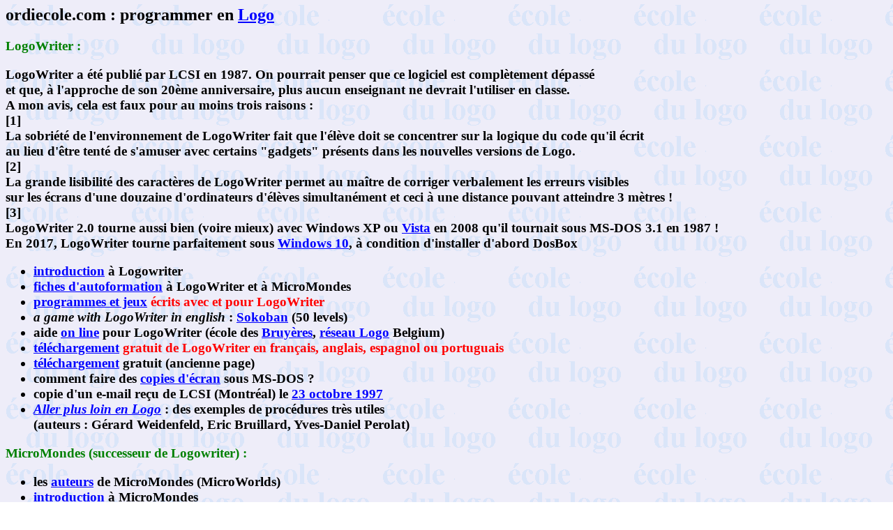

--- FILE ---
content_type: text/html
request_url: http://www.ordiecole.com/logo/logo.html
body_size: 2844
content:
<!DOCTYPE HTML PUBLIC "-//W3C//DTD HTML 4.0 Transitional//EN">


<HTML>
<HEAD>
<TITLE>ordiecole.com : programmer en Logo
</TITLE>
<META http-equiv=Content-Type content="text/html; charset=windows-1252">

<META content="MSHTML 5.50.4134.100" name=GENERATOR>
</HEAD>

<BODY text=#000000 vLink=maroon aLink=red link=blue background=fondlogo.gif>

<H2>
ordiecole.com : programmer en <a href="http://www.ordiecole.com/logo/index.html">Logo</a>
</H2>

<h3>
<font color=green>
LogoWriter :
</font>
<br>

<h3>
LogoWriter a été publié par LCSI en 1987. On pourrait penser que ce logiciel est complètement dépassé 
<br>
et que, à l'approche de son 20ème anniversaire, plus aucun enseignant ne devrait l'utiliser en classe.
<br>
A mon avis, cela est faux pour au moins trois raisons : 
<br>
[1] 
<br>
La sobriété de l'environnement de LogoWriter fait que l'élève doit se concentrer sur la logique du code qu'il écrit
<br>
au lieu d'être tenté de s'amuser avec certains "gadgets" présents dans les nouvelles versions de Logo.
<br>
[2]
<br>
La grande lisibilité des caractères de LogoWriter permet au maître de corriger verbalement les erreurs visibles 
<br>
sur les écrans d'une douzaine d'ordinateurs d'élèves simultanément et ceci à une distance pouvant atteindre 3 mètres !   
<br>
[3]
<br>
LogoWriter 2.0 tourne aussi bien (voire mieux) avec Windows XP ou 
<a href="http://www.ordiecole.com/logo/logowriter_download.html">Vista</a> 
en 2008 qu'il tournait sous MS-DOS 3.1 en 1987 !
<br>
En 2017, LogoWriter tourne parfaitement sous <a href="http://www.ordiecole.com/logo/logowriter_download.html">Windows 10</a>, 
à condition d'installer d'abord DosBox

<!-- </h3> -->

<ul>

<li><a href="http://www.ordiecole.com/logo/lw_intro.html">introduction</a> à Logowriter

<li><a href="http://www.ordiecole.com/logo/logofich.html">fiches d'autoformation</a> 
à LogoWriter et à MicroMondes

<font color = red>

<li><a href="http://www.ordiecole.com/logo/programmes.html">programmes et jeux</a> 
écrits avec et pour LogoWriter
</font>

<li><i>a game with LogoWriter in english</i> : 
<a href="http://www.ordiecole.com/logo/sokoban_english.exe">Sokoban</a> (50 levels)

<li>aide <a href="http://freinet.org/creactif/bruyeres/logo/aide/page1.html">on line</a> 
pour LogoWriter (école des <a href="http://www.freinet.org/creactif/bruyeres/index.php?option=com_content&task=blogcategory&id=83&Itemid=108">Bruyères</a>, 

<!-- http://www.freinet.org/creactif/bruyeres/labo150.html -->

<a href="http://freinet.org/creactif/bruyeres/logo/index.html">réseau Logo</a> Belgium)

<br>

<font color = red>
<li><a href="http://www.ordiecole.com/logo/logowriter_download.html">téléchargement</a> 
gratuit de LogoWriter en français, anglais, espagnol ou portuguais
</font>

<li><a href="http://www.ordiecole.com/logo/logowriter.html">téléchargement</a> gratuit (ancienne page)

<li>comment faire des 
<a href="http://www.ordiecole.com/html/printscreen.html">copies d'écran</a> sous MS-DOS ?

<li>copie d'un e-mail reçu de LCSI (Montréal) le 
<a href="http://www.ordiecole.com/images/lcsi1997.gif">23 octobre 1997</a>

<li><i><a href="http://www.ordiecole.com/logo/weidenfeld.html">Aller plus loin en Logo</a></i> : 
des exemples de procédures très utiles
<br>
(auteurs : Gérard Weidenfeld, Eric Bruillard, Yves-Daniel Perolat)

</ul>

<!-- xxxxxxxxxxxxxxxxxxxxxxxxxxxxxxxxxxxxxxxxxxxxxxxxxxxxxxxxxxxxxxxxxxx -->

<font color=green>
MicroMondes (successeur de Logowriter) :
</font>
<br>

<ul>

<li>les <a href="http://www.ordiecole.com/logo/mm_credits.html">auteurs</a> de MicroMondes (MicroWorlds)

<li><a href="http://www.ordiecole.com/logo/micromondes.html">introduction</a> à MicroMondes

<li><a href="http://www.ordiecole.com/logo/logofich.html">fiches d'autoformation</a> 
à LogoWriter et à MicroMondes

<li><a href="http://www.ordiecole.com/logo/mmfich01.html">fiches</a> MicroMondes


<li>MicroWorlds <a href="http://www.beva.org/publish/week4/Help/MWVoc/index.htm">vocabulary</a> & 
<a href="http://www.beva.org/publish/week4/Help/MWTopics/index.htm">topics</a>


<li>MicroWorlds EX <a href="http://www.microworlds.com/solutions/mwexrobotics.html">robotics edition</a>
</ul>


<font color=green>
Lego Logo :
</font>
<br>
<ul>
<li><a href="http://www.ordiecole.com/logo/legologo.html">Lego Logo</a> :

briques programmables et 
<a href="http://www.microworlds.com/solutions/mwexrobotics.html">robotique</a> (cricket robot)
</ul>

<FONT color=red>

<!- <h3> -->

pour toutes vos questions concernant LogoWriter : 
<br>
<li>mon adresse <a href="http://www.ordiecole.com/email.html">email</a>
<br>
<li>mon adresse <A href="http://www.ordiecole.com/adresse.html">postale</A>

</FONT>

<br><br>

<LI>bref <A href="http://www.ordiecole.com/logo/logohist.html">historique</A> du langage Logo

<LI><A href="http://www.geocities.com/ordiecole2/logowrit/lw_intro.htm">LogoWriter</A>
2.0 pour PC de LCSI (1986)

<LI><A href="http://www.logofoundation.org/">Logo Foundation</A> of New York ( www.logofoundation.org ):

<a href="http://el.www.media.mit.edu/groups/logo-foundation/resources/index.html">resources</A>,

<a href="http://el.www.media.mit.edu/groups/logo-foundation/resources/links_org.html">organizations</A>,

<a href="http://el.www.media.mit.edu/groups/logo-foundation/resources/links.html">websites</A>

<br><br>

<!--------------------------------------------------------->

<LI>les nombreux <A href="http://www.ordiecole.com/logo/dialectes.html">dialectes</A> de Logo

<LI><A href="http://www.micromondes.com/">MicroMondes Pro</A> de LCSI /
<A href="http://www.micromondes.com/solutions/demo_pro.html">télécharger la démo</A> /

<A href="http://www.micromondes.com/library/index.html">bibliothèque de projets</A>

<LI><A href="http://www.ordiecole.com/logo/microworlds.html">MicroWorlds</A> de LCSI

<LI><A href="http://www.logo.com/catalogue/titles/superlogo/index.html">Superlogo</A>

<br><br>

<LI><a href="http://www.ordiecole.com/logo/logomonde.html">Ecoles</a> utilisant Logo <i>dans le monde entier</i>

<li>Logo et l'apprentissage d'<a href="http://www.ordiecole.com/logo/autres.html">autres disciplines</a> 
scolaires

<LI>Comment apprendre Logo ?

<LI>la <A href="http://www.ordiecole.com/logo/tortue.html">tortue</A> en Logo

<LI>des <A href="http://www.ordiecole.com/logo/logojeux.html">JEUX</A>
écrits en Logo ( avec code source ! )

<LI>des <A href="http://www.ordiecole.com/logo/logolivres.html">livres sur Logo</A>

<li><A href="http://www.softronix.com/logo.html">MSW Logo</A> (George Mills, Brian Harvey ) /
adaptation française de <A href="http://www.angelfire.com/pa/mswlogoinfo/">Pierre-André Dreyfuss</A>

<li><A href="http://www.ordiecole.com/logo/logo_adr.html">adresses utiles</A> concernant Logo

<li><a href="http://www.pcai.com/">pcai.com</a> : 
<a href="http://www.pcai.com/web/ai_info/general_ai_sites.html">artif. intelligence</a> / 
<a href="http://www.pcai.com/web/ai_info/pcai_logo.html">logo programming language</a>

<br>
<br>

<FONT color=red>

Logo est un langage de programmation en usage dans de nombreuses écoles

<br>

de niveau élémentaire, primaire, secondaire ou universitaire réparties dans le monde entier.

</FONT>

<br>
<br>

<li>Logo Users Ring :
<a href="http://www.ringsurf.com/netring?ring=logoring;action=list">List Sites</a>

<li><a href="http://groups.google.fr/group/comp.lang.logo?lnk=lr&hl=fr">comp.lang.logo</a> 
(groupe de discussion)

<li><a href="http://eurologo2005.oeiizk.waw.pl/">EuroLogo 2005</a>
<br>
<br>

notre page <a href="http://www.ordiecole.com/logo/index.html">logo</a>
<br>
notre page <A href="http://www.ordiecole.com/logo/html/index.html">langages</A> de programmation
<br>
retour à la <A href="http://www.ordiecole.com/index.html">page d'accueil</A> de ordiecole.com
<br><br>
vous consultez la page
<A href="http://www.ordiecole.com/logo/logo.html">http://www.ordiecole.com/logo/logo.html</A>

</h3>
</BODY>
</HTML>
